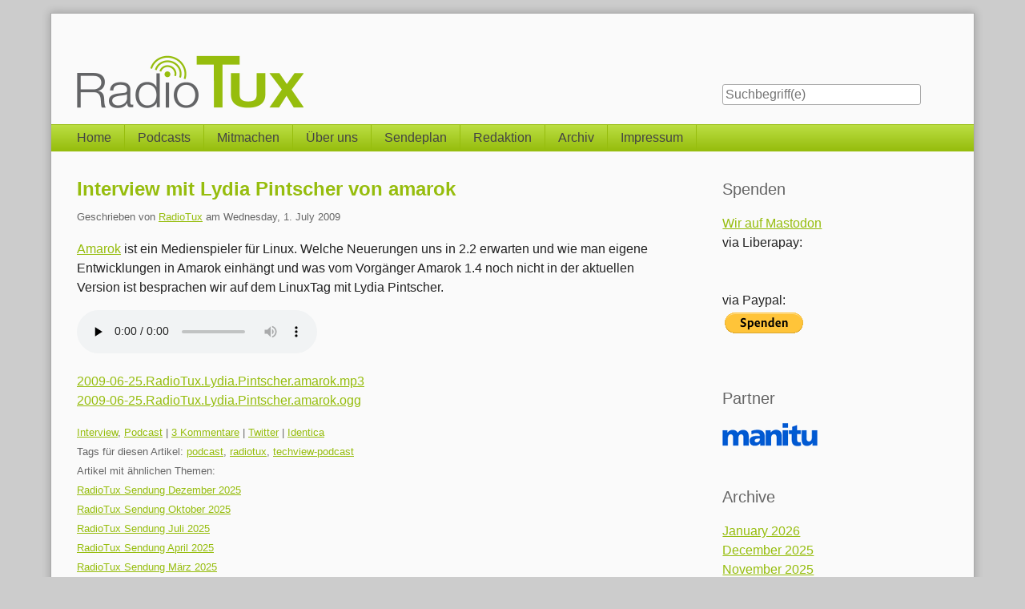

--- FILE ---
content_type: text/html; charset=UTF-8
request_url: https://www.radiotux.de/index.php?/archives/1467-Interview-mit-Lydia-Pintscher-von-amarok.html
body_size: 7809
content:
<!doctype html>
<!--[if lt IE 7 ]> <html class="no-js lt-ie9 lt-ie8 lt-ie7" lang="de"> <![endif]-->
<!--[if IE 7 ]>    <html class="no-js lt-ie9 lt-ie8" lang="de"> <![endif]-->
<!--[if IE 8 ]>    <html class="no-js lt-ie9" lang="de"> <![endif]-->
<!--[if gt IE 8]><!--> <html class="no-js" lang="de"> <!--<![endif]-->
<head>
    <meta charset="UTF-8">
    <title>Interview mit Lydia Pintscher von amarok | RadioTux</title>
    <meta name="generator" content="Serendipity v.2.4.0">
    <meta name="viewport" content="width=device-width, initial-scale=1">
    <meta name="flattr:id" content="490e64">
    <meta name="robots" content="index,follow">
    <link rel="canonical" href="https://www.radiotux.de/index.php?/archives/1467-Interview-mit-Lydia-Pintscher-von-amarok.html">
    <link rel="stylesheet" href="https://www.radiotux.de/index.php?/serendipity.css&amp;v=">
    <script src="/templates/s9y-2k11_fork_fork/js/modernizr-2.7.1.min.js"></script>
    <link rel="alternate" type="application/rss+xml" title="RadioTux RSS feed" href="https://www.radiotux.de/index.php?/feeds/index.rss2">
    <link rel="alternate" type="application/x.atom+xml"  title="RadioTux Atom feed"  href="https://www.radiotux.de/index.php?/feeds/atom.xml">
    <link rel="pingback" href="https://www.radiotux.de/comment.php?type=pingback&amp;entry_id=1467">
    <script src="/templates/jquery.js"></script>
    <script>jQuery.noConflict();</script>
<script type="text/javascript" src="/plugins/serendipity_event_podcast/player/flowplayer/example/flowplayer-3.2.6.min.js"></script>

    <link rel="stylesheet" type="text/css" href="/plugins/serendipity_event_lightbox/lightbox2-jquery/css/lightbox.css" />

    <script src="https://www.radiotux.de/index.php?/serendipity.js&amp;v="></script>
</head>
<body>
<a class="visuallyhidden" href="#content"><span lang="en">Skip to content</span></a>
<div id="page" class="clearfix">
    <header id="banner" class="clearfix col2r">
        <div id="identity">
            <a href="https://www.radiotux.de/">
                <h1>RadioTux</h1>
                <p>Linux, Open Source und Netzkultur</p>            </a>
        </div>

        <form id="searchform" action="/index.php" method="get">
        <div>
            <input type="hidden" name="serendipity[action]" value="search">
            <label for="serendipityQuickSearchTermField">Suche</label>
            <input id="serendipityQuickSearchTermField" name="serendipity[searchTerm]" type="search" placeholder="Suchbegriff(e)" value="">
            <input id="searchsend" name="serendipity[searchButton]" type="submit" value="Los!">
        </div>
        </form>
        
            </header>
        <nav id="primary-nav">
        <h2 class="visuallyhidden">Navigation</h2>

        <ul class="clearfix"><li><a href="/index.php">Home</a></li><li><a href="/index.php?/pages/podcasts.html">Podcasts</a></li><li><a href="/index.php?/pages/mitmachen.html">Mitmachen</a></li><li><a href="index.php?/pages/ueber-uns.html">Über uns</a></li><li><a href="index.php?/pages/sendeplan.html">Sendeplan</a></li><li><a href="index.php?/pages/redaktion.html">Redaktion</a></li><li><a href="index.php?/pages/archiv.html">Archiv</a></li><li><a href="index.php?/pages/impressum.html">Impressum</a></li></ul>
    </nav>
        <div class="clearfix col2r">
        <main id="content"  class="plain-images">
        
            <article id="post_1467" class="clearfix serendipity_entry">
        <header class="clearfix">
            <h2><a href="/index.php?/archives/1467-Interview-mit-Lydia-Pintscher-von-amarok.html">Interview mit Lydia Pintscher von amarok</a></h2>

            <span class="serendipity_byline block_level"><span class="single_user">Geschrieben von <a href="https://www.radiotux.de/index.php?/authors/1-RadioTux">RadioTux</a> am </span><time datetime="2009-07-01T21:30:06+02:00">Wednesday,  1. July 2009</time></span>
        </header>

        <div class="clearfix content serendipity_entry_body">
                <p><a href="http://amarok.kde.org/">Amarok</a> ist ein Medienspieler für Linux. Welche Neuerungen uns in 2.2 erwarten und wie man eigene Entwicklungen in Amarok einhängt und was vom Vorgänger Amarok 1.4 noch nicht in der aktuellen Version ist besprachen wir auf dem LinuxTag mit Lydia Pintscher.</p>

<p><!-- podcastplayerstart --><audio controls="controls" preload="none"> 
    <source src="http://archiv.radiotux.de/interviews/2009-06-25.RadioTux.Lydia.Pintscher.amarok.mp3" type="audio/mpeg" />
    
<a href="http://archiv.radiotux.de/interviews/2009-06-25.RadioTux.Lydia.Pintscher.amarok.mp3" class="podcastplayer" id="podcast_998ed63240b5db1acf762c03be7baa3a"></a>


    <source src="http://archiv.radiotux.de/interviews/2009-06-25.RadioTux.Lydia.Pintscher.amarok.ogg" type="audio/ogg" />
    
<a href="http://archiv.radiotux.de/interviews/2009-06-25.RadioTux.Lydia.Pintscher.amarok.ogg" class="podcastplayer" id="podcast_5a1fdd989ed19f9293c2523aefc4fba6"></a>
 </audio>
 
<a href="http://archiv.radiotux.de/interviews/2009-06-25.RadioTux.Lydia.Pintscher.amarok.mp3" class="podcastdownload">2009-06-25.RadioTux.Lydia.Pintscher.amarok.mp3</a>
<!-- podcastplayerend -->
<!-- podcastplayerstart -->
 
<a href="http://archiv.radiotux.de/interviews/2009-06-25.RadioTux.Lydia.Pintscher.amarok.ogg" class="podcastdownload">2009-06-25.RadioTux.Lydia.Pintscher.amarok.ogg</a>
<!-- podcastplayerend --></p>

                </div>
                
        <footer class="clearfix">
                    <span class="visuallyhidden">Kategorien: </span><a href="https://www.radiotux.de/index.php?/categories/10-Interview">Interview</a>, <a href="https://www.radiotux.de/index.php?/categories/6-Podcast">Podcast</a>                 |                             <a href="/index.php?/archives/1467-Interview-mit-Lydia-Pintscher-von-amarok.html#comments" title="3 Kommentare, 0 Trackbacks">3 Kommentare</a>
                                    | <a href="http://twitter.com/intent/tweet?text=Interview+mit+Lydia+Pintscher+von+amarok+http%3A%2F%2F7ax.de%2F7aqc" title="Artikel via Twitter teilen">Twitter</a>
                            | <a href="http://identi.ca/notice/new?status_textarea=Interview+mit+Lydia+Pintscher+von+amarok+http%3A%2F%2F7ax.de%2F7aqc" title="Artikel via Identica teilen">Identica</a>
                            <div class="serendipity_freeTag">Tags für diesen Artikel: <a href="http://prometheus.radiotux.de/index.php?/plugin/tag/podcast" title="podcast" rel="tag">podcast</a>, <a href="http://prometheus.radiotux.de/index.php?/plugin/tag/radiotux" title="radiotux" rel="tag">radiotux</a>, <a href="http://prometheus.radiotux.de/index.php?/plugin/tag/techview-podcast" title="techview-podcast" rel="tag">techview-podcast</a></div><div class="serendipity_freeTag_related">Artikel mit ähnlichen Themen:<ul class="plainList"><li> <a href="https://www.radiotux.de/index.php?/archives/8111-RadioTux-Sendung-Dezember-2025.html" title="RadioTux Sendung Dezember 2025">RadioTux Sendung Dezember 2025</a></li><li> <a href="https://www.radiotux.de/index.php?/archives/8110-RadioTux-Sendung-Oktober-2025.html" title="RadioTux Sendung Oktober 2025">RadioTux Sendung Oktober 2025</a></li><li> <a href="https://www.radiotux.de/index.php?/archives/8108-RadioTux-Sendung-Juli-2025.html" title="RadioTux Sendung Juli 2025">RadioTux Sendung Juli 2025</a></li><li> <a href="https://www.radiotux.de/index.php?/archives/8106-RadioTux-Sendung-April-2025.html" title="RadioTux Sendung April 2025">RadioTux Sendung April 2025</a></li><li> <a href="https://www.radiotux.de/index.php?/archives/8105-RadioTux-Sendung-Maerz-2025.html" title="RadioTux Sendung März 2025">RadioTux Sendung März 2025</a></li></ul></div>
        </footer>

        <!--
        <rdf:RDF xmlns:rdf="http://www.w3.org/1999/02/22-rdf-syntax-ns#"
                 xmlns:trackback="http://madskills.com/public/xml/rss/module/trackback/"
                 xmlns:dc="http://purl.org/dc/elements/1.1/">
        <rdf:Description
                 rdf:about="https://www.radiotux.de/index.php?/feeds/ei_1467.rdf"
                 trackback:ping="https://www.radiotux.de/comment.php?type=trackback&amp;entry_id=1467"
                 dc:title="Interview mit Lydia Pintscher von amarok"
                 dc:identifier="https://www.radiotux.de/index.php?/archives/1467-Interview-mit-Lydia-Pintscher-von-amarok.html" />
        </rdf:RDF>
        -->

                                            
        <section id="trackbacks" class="serendipity_comments serendipity_section_trackbacks">
            <h3>Trackbacks</h3>

            <div id="trackback_url" class="block_level"><a rel="nofollow" href="https://www.radiotux.de/comment.php?type=trackback&amp;entry_id=1467" title="Dieser Link ist nicht aktiv. Er enthält die Trackback-URI zu diesem Eintrag. Sie können diese URI benutzen, um Ping- und Trackbacks von Ihrem eigenen Blog zu diesem Eintrag zu schicken. Um den Link zu kopieren, klicken Sie ihn mit der rechten Maustaste an und wählen &quot;Verknüpfung kopieren&quot; im Internet Explorer oder &quot;Linkadresse kopieren&quot; in Mozilla/Firefox.">Trackback-URL für diesen Eintrag</a></div>

            <p class="nocomments">Keine Trackbacks</p>

        </section>

        <section id="comments" class="serendipity_comments serendipity_section_comments">
            <h3>Kommentare</h3>

            <p class="manage_comments">Ansicht der Kommentare: 
                           <a rel="nofollow" href="/index.php?url=archives/1467-Interview-mit-Lydia-Pintscher-von-amarok.html&amp;serendipity%5Bcview%5D=linear#comments">Linear</a> | Verschachtelt
                        </p>

            <article id="c248" class="serendipity_comment odd commentlevel-0">
    <header class="clearfix">
        <h4><a href="http://blog.lydiapintscher.de/2009/07/02/berlin-well-meet-again/">life at the end of the universe &amp;raquo; Berlin, we&amp;#8217;ll meet again</a> am <time datetime="2009-07-02T16:30:49+02:00">Thursday,  2. July 2009</time>:</h4>
        </header>

    <div class="serendipity_commentBody clearfix content">
                <p>[...] day for me. Ingo interviewed me about Amarok for RadioTux. (Excellent job as always, Ingo! <img src="/plugins/serendipity_event_emoticate/img/emoticons/wink.png" alt=";-)" class="emoticon" />) The recording of it is available at RadioTux. Shortly after that I had to rush off to join Alexandra in giving an [...]</p>

        </div>

    <footer>
        <time>16:30</time>
        | <a class="comment_source_trace" href="#c248" title="Permanenter Link zu diesem Kommentar">Link</a>
            | <a class="comment_reply" href="#serendipity_CommentForm" id="serendipity_reply_248">Antwort</a>
        <div id="serendipity_replyform_248"></div>
    </footer>
</article>
<article id="c266" class="serendipity_comment even commentlevel-0">
    <header class="clearfix">
        <h4>ICH am <time datetime="2009-07-02T14:01:17+02:00">Thursday,  2. July 2009</time>:</h4>
        </header>

    <div class="serendipity_commentBody clearfix content">
                <p>Also ich fand die Sidebar immer cool, war neu und einfach.
Ich persönlich Benutze 1.4 noch.
Amarok 2 hatte ich mal angetestet, fand es aber nicht so gut. Erstmal war die Sammlungstruktur mit den verschiednen Interpretten anders, aber so anders das ich es schlecht fand. Was jetzt so genau da mir nicht gefallen hat Weiß ich nicht mehr. Ich weiß nur das die Albem blöd ein sotiert wurden. Außerdem war das mit Kontext nicht so schön gemacht. Das es in der mitte angebracht wurde find ich nicht gut ne schlecht, aber da hatt einiges gefehlt z.B. die Lieblingsstücke von dem zurzeit gespielten Interpretten.
 Howerver werde aber mal  die neuere Version ausprobieren.</p>

<p>Korrigiert mich falls ich falsch liege,ABER 1.4 IST BESSER!</p>

        </div>

    <footer>
        <time>14:01</time>
        | <a class="comment_source_trace" href="#c266" title="Permanenter Link zu diesem Kommentar">Link</a>
            | <a class="comment_reply" href="#serendipity_CommentForm" id="serendipity_reply_266">Antwort</a>
        <div id="serendipity_replyform_266"></div>
    </footer>
</article>
<article id="c279" class="serendipity_comment odd commentlevel-0">
    <header class="clearfix">
        <h4><a href="http://realurl.org/twitted.php?id=2426282771">Twitted by nightrose</a> am <time datetime="2009-07-01T22:21:58+02:00">Wednesday,  1. July 2009</time>:</h4>
        </header>

    <div class="serendipity_commentBody clearfix content">
                <p>[...] This post was Twitted by nightrose [...]</p>

        </div>

    <footer>
        <time>22:21</time>
        | <a class="comment_source_trace" href="#c279" title="Permanenter Link zu diesem Kommentar">Link</a>
            | <a class="comment_reply" href="#serendipity_CommentForm" id="serendipity_reply_279">Antwort</a>
        <div id="serendipity_replyform_279"></div>
    </footer>
</article>

                </section>
            <a id="feedback"></a>
                        <section id="respond" class="serendipity_section_commentform">
            <h3>Kommentar schreiben</h3>
            <div id="serendipityCommentFormC" class="serendipityCommentForm">
    <div id="serendipity_replyform_0"></div>
    <a id="serendipity_CommentForm"></a>
    <form id="serendipity_comment" action="https://www.radiotux.de/index.php?/archives/1467-Interview-mit-Lydia-Pintscher-von-amarok.html#feedback" method="post">
    <div><input type="hidden" name="serendipity[entry_id]" value="1467"></div>
    <div class="form_field">
        <label for="serendipity_commentform_name">Name</label>
        <input id="serendipity_commentform_name" name="serendipity[name]" type="text" value="" placeholder="z.B. John Doe">
    </div>
    <div class="form_field">
        <label for="serendipity_commentform_email">E-Mail</label>
        <input id="serendipity_commentform_email" name="serendipity[email]" type="email" value="" placeholder="z.B. mail@example.org">
    </div>
    <div class="form_field">
        <label for="serendipity_commentform_url">Homepage</label>
        <input id="serendipity_commentform_url" name="serendipity[url]" type="url" value="" placeholder="z.B. http://example.org">
    </div>
    <div class="form_tarea">
        <label for="serendipity_commentform_comment">Kommentar</label>
        <textarea id="serendipity_commentform_comment" name="serendipity[comment]" rows="10" placeholder="Was gibt es zu sagen?"></textarea>
    </div>
    <div class="form_field">
        <label id="reply-to-hint" for="serendipity_replyTo">Antwort zu</label>
        <select id="serendipity_replyTo" onchange="" name="serendipity[replyTo]"><option value="0">[ Ursprung ]</option><option value="248">#1: life at the end of the universe &amp;raquo; Berlin, we&amp;#8217;ll meet again am 02.07.2009 16:30</option>
<option value="266">#2: ICH am 02.07.2009 14:01</option>
<option value="279">#3: Twitted by nightrose am 01.07.2009 22:21</option>
</select>
    </div>
    <div class="serendipity_commentDirection serendipity_comment_markdown"><a href="https://daringfireball.net/projects/markdown/syntax">Markdown</a>-Formatierung erlaubt</div><div class="serendipity_commentDirection serendipity_comment_s9ymarkup">Umschließende Sterne heben ein Wort hervor (*wort*), per _wort_ kann ein Wort unterstrichen werden.</div><div class="serendipity_commentDirection serendipity_comment_emoticate">Standard-Text Smilies wie :-) und ;-) werden zu Bildern konvertiert.</div><div id="serendipity_comment_phone" class="serendipity_commentDirection comment_phone_input">
    <label for="serendipity_commentform_phone">Phone*</label>
    <input id="serendipity_commentform_phone" class="comment_phone_input" type="text" name="serendipity[phone]" value="" size="50" maxlength="60" placeholder="Du willst mir nicht wirklich Deine Nummer geben, oder? ;)"/>
</div>
<div id="serendipity_comment_beecaptcha" class="form_field">
    <label for="bee_captcha">Was ist Vier plus Sechs?</label>
    <input class="" type="text" id="bee_captcha" name="serendipity[beecaptcha]" size="10" value="" placeholder=""/>
</div>
<div class="serendipity_commentDirection serendipity_comment_spamblock">Die angegebene E-Mail-Adresse wird nicht dargestellt, sondern nur für eventuelle Benachrichtigungen verwendet.</div><input type="hidden" name="serendipity[token]" value="62e4025a9094ddf0802ddf0bf53d642b" />
<div class="serendipity_commentDirection serendipity_comment_captcha"><br />Um maschinelle und automatische Übertragung von Spamkommentaren zu verhindern, bitte die Zeichenfolge im dargestellten Bild in der Eingabemaske eintragen. Nur wenn die Zeichenfolge richtig eingegeben wurde, kann der Kommentar angenommen werden. Bitte beachten Sie, dass Ihr Browser Cookies unterstützen muss, um dieses Verfahren anzuwenden. <br /><img src="https://www.radiotux.de/index.php?/plugin/captcha_419884e84c0fd8e1818ca92f5f6fc77a" onclick="this.src=this.src + '1'" title="Bitte die dargestellte Zeichenfolge in die Eingabemaske eintragen!" alt="CAPTCHA" class="captcha" /><br /><label for="captcha">Hier die Zeichenfolge der Spamschutz-Grafik eintragen: </label><br /><input class="input_textbox" type="text" size="5" name="serendipity[captcha]" value="" id="captcha" /></div>
    <fieldset class="form_toolbar">
        <legend class="visuallyhidden">Formular-Optionen</legend>
        <div class="form_box">
            <input id="checkbox_remember" name="serendipity[remember]" type="checkbox" ><label for="checkbox_remember">Daten merken? </label>
        </div>
          <div class="form_box">
            <input id="checkbox_subscribe" name="serendipity[subscribe]" type="checkbox"  ><label for="checkbox_subscribe">Bei Aktualisierung dieser Kommentare benachrichtigen</label>
        </div>
      </fieldset>
    <div class="form_button">
        <input id="serendipity_preview" name="serendipity[preview]" type="submit" value="Vorschau">
        <input id="serendipity_submit" name="serendipity[submit]" type="submit" value="Kommentar abschicken">
    </div>
</form>
</div>

        </section>

        
    </article>
        



        </main>
                <aside id="sidebar_right">
            <h2 class="visuallyhidden">Seitenleiste</h2>
                <section class="sidebar_plugin clearfix even serendipity_plugin_html_nugget">
                <h3>Spenden</h3>
                <div class="sidebar_content clearfix"><div>
<a rel="me" href="https://jit.social/@radiotux">Wir auf Mastodon</a>
<br>
via Liberapay:
<br>
<script src="https://liberapay.com/RadioTux/widgets/button.js"></script>
<noscript><a href="https://liberapay.com/RadioTux/donate"><img alt="Donate using Liberapay" src="https://liberapay.com/assets/widgets/donate.svg"></a></noscript>
<br>
<br>
via Paypal:
<br>

<form action="https://www.paypal.com/donate" method="post" target="_top">
<input type="hidden" name="hosted_button_id" value="HFXEC83HSFBDA" />
<input type="image" src="https://www.paypalobjects.com/de_DE/DE/i/btn/btn_donate_LG.gif" border="0" name="submit" title="PayPal - The safer, easier way to pay online!" alt="Spenden mit dem PayPal-Button" />
<img alt="" border="0" src="https://www.paypal.com/de_DE/i/scr/pixel.gif" width="1" height="1" />
</form>


</div>
<br></div>
    </section>
    <section class="sidebar_plugin clearfix odd serendipity_plugin_html_nugget">
                <h3>Partner</h3>
                <div class="sidebar_content clearfix"><p><a href="http://www.manitu.de/"><img src="/uploads/sponsor/manitu_logo.gif" alt="Manitu" /></a></p>
<!-- Piwik -->
<script type="text/javascript">
var pkBaseURL = (("https:" == document.location.protocol) ? "https://piwik.radiotux.de/" : "http://piwik.radiotux.de/");
document.write(unescape("%3Cscript src='" + pkBaseURL + "piwik.js' type='text/javascript'%3E%3C/script%3E"));
</script><script type="text/javascript">
try {
var piwikTracker = Piwik.getTracker(pkBaseURL + "piwik.php", 1);
piwikTracker.trackPageView();
piwikTracker.enableLinkTracking();
} catch( err ) {}
</script><noscript><p><img src="https://piwik.radiotux.de/piwik.php?idsite=1" style="border:0" alt="" /></p></noscript>
<!-- End Piwik Tracking Code -->
<script type='text/javascript'>var _merchantSettings=_merchantSettings || [];_merchantSettings.push(['AT', '1l3vtbq']);(function(){var autolink=document.createElement('script');autolink.type='text/javascript';autolink.async=true; autolink.src= ('https:' == document.location.protocol) ? 'https://autolinkmaker.itunes.apple.com/js/itunes_autolinkmaker.js' : 'http://autolinkmaker.itunes.apple.com/js/itunes_autolinkmaker.js';var s=document.getElementsByTagName('script')[0];s.parentNode.insertBefore(autolink, s);})();</script></div>
    </section>
    <section class="sidebar_plugin clearfix even serendipity_plugin_archives">
                <h3>Archive</h3>
                <div class="sidebar_content clearfix"><ul class="plainList">
    <li><a href="/index.php?/archives/2026/01.html" title="January 2026">January 2026</a></li>
    <li><a href="/index.php?/archives/2025/12.html" title="December 2025">December 2025</a></li>
    <li><a href="/index.php?/archives/2025/11.html" title="November 2025">November 2025</a></li>
    <li><a href="/index.php?frontpage">Das Neueste ...</a></li>
    <li><a href="https://www.radiotux.de/index.php?/archive">Älteres ...</a></li>
</ul>
</div>
    </section>
    <section class="sidebar_plugin clearfix odd serendipity_plugin_syndication">
                <h3>Feeds</h3>
                <div class="sidebar_content clearfix">
<ul id="serendipity_syndication_list" class="plainList"><li><a class="" href="https://www.radiotux.de/index.php?/feeds/index.rss2" ><img src="/templates/s9y-2k11_fork_fork/img/subtome.png" alt="XML" style="border: 0px" /></a>
</li>
<li><a class="" href="https://www.radiotux.de/index.php?/feeds/comments.rss2" ><img src="/templates/s9y-2k11_fork_fork/img/xml.gif" alt="XML" style="border: 0px" /></a>
 <a href="https://www.radiotux.de/index.php?/feeds/comments.rss2" >Kommentare</a>
</li>
</ul>
</div>
    </section>
    <section class="sidebar_plugin clearfix even serendipity_plugin_superuser">
                <h3>Verwaltung des Blogs</h3>
                <div class="sidebar_content clearfix"><a href="/serendipity_admin.php" rel="nofollow" title="Login">Login</a></div>
    </section>
    <section class="sidebar_plugin clearfix odd serendipity_plugin_categories">
                <h3>Categories</h3>
                <div class="sidebar_content clearfix"><ul id="serendipity_categories_list" style="list-style: none; margin: 0px; padding: 0px">
<li class="category_depth0 category_16" style="display: block;"><a class="serendipity_xml_icon" href="/index.php?/feeds/categories/16-Binaergewitter.rss"><img src="/templates/2k11_fork/img/xml.gif" alt="XML" style="border: 0px" /></a> <a href="/index.php?/categories/16-Binaergewitter" title="Montothematisches Geek Talk Format" style="padding-left: 0px">Binärgewitter</a></li>
<li class="category_depth0 category_5" style="display: block;"><a class="serendipity_xml_icon" href="/index.php?/feeds/categories/5-Gesellschaftspolitisch.rss"><img src="/templates/2k11_fork/img/xml.gif" alt="XML" style="border: 0px" /></a> <a href="/index.php?/categories/5-Gesellschaftspolitisch" title="Gesellschaftspolitische Themen mit denen ich mich beschäftige oder die mich beschäftigen." style="padding-left: 0px">Gesellschaftspolitisch</a></li>
<li class="category_depth0 category_11" style="display: block;"><a class="serendipity_xml_icon" href="/index.php?/feeds/categories/11-HoRadS.rss"><img src="/templates/2k11_fork/img/xml.gif" alt="XML" style="border: 0px" /></a> <a href="/index.php?/categories/11-HoRadS" title="RadioTux@HoRadS Podcast" style="padding-left: 0px">HoRadS</a></li>
<li class="category_depth0 category_10" style="display: block;"><a class="serendipity_xml_icon" href="/index.php?/feeds/categories/10-Interview.rss"><img src="/templates/2k11_fork/img/xml.gif" alt="XML" style="border: 0px" /></a> <a href="/index.php?/categories/10-Interview" title="Interview's von Radiotux" style="padding-left: 0px">Interview</a></li>
<li class="category_depth0 category_2" style="display: block;"><a class="serendipity_xml_icon" href="/index.php?/feeds/categories/2-Linux.rss"><img src="/templates/2k11_fork/img/xml.gif" alt="XML" style="border: 0px" /></a> <a href="/index.php?/categories/2-Linux" title="Alles rund um Linux und OpenSource" style="padding-left: 0px">Linux</a></li>
<li class="category_depth0 category_14" style="display: block;"><a class="serendipity_xml_icon" href="/index.php?/feeds/categories/14-Mauspet.rss"><img src="/templates/2k11_fork/img/xml.gif" alt="XML" style="border: 0px" /></a> <a href="/index.php?/categories/14-Mauspet" title="Die Mauspet-Sendung von TIDE 96.0" style="padding-left: 0px">Mauspet</a></li>
<li class="category_depth0 category_18" style="display: block;"><a class="serendipity_xml_icon" href="/index.php?/feeds/categories/18-OpenStreetMap-Weekly-News.rss"><img src="/templates/2k11_fork/img/xml.gif" alt="XML" style="border: 0px" /></a> <a href="/index.php?/categories/18-OpenStreetMap-Weekly-News" title="OpenStreetMap Weekly News" style="padding-left: 0px">OpenStreetMap Weekly News</a></li>
<li class="category_depth0 category_3" style="display: block;"><a class="serendipity_xml_icon" href="/index.php?/feeds/categories/3-persoenlich.rss"><img src="/templates/2k11_fork/img/xml.gif" alt="XML" style="border: 0px" /></a> <a href="/index.php?/categories/3-persoenlich" title="Alles was mit mir zu tun hat und nirgends anders Platz findet..." style="padding-left: 0px">persönlich</a></li>
<li class="category_depth0 category_15" style="display: block;"><a class="serendipity_xml_icon" href="/index.php?/feeds/categories/15-PlayingPenguinPodcast.rss"><img src="/templates/2k11_fork/img/xml.gif" alt="XML" style="border: 0px" /></a> <a href="/index.php?/categories/15-PlayingPenguinPodcast" title="" style="padding-left: 0px">PlayingPenguinPodcast</a></li>
<li class="category_depth0 category_4" style="display: block;"><a class="serendipity_xml_icon" href="/index.php?/feeds/categories/4-RadioTux.rss"><img src="/templates/2k11_fork/img/xml.gif" alt="XML" style="border: 0px" /></a> <a href="/index.php?/categories/4-RadioTux" title="" style="padding-left: 0px">RadioTux</a></li>
<li class="category_depth1 category_9" style="display: block;"><a class="serendipity_xml_icon" href="/index.php?/feeds/categories/9-News.rss"><img src="/templates/2k11_fork/img/xml.gif" alt="XML" style="border: 0px" /></a> <a href="/index.php?/categories/9-News" title="Nachrichten und Artikel von RadioTux" style="padding-left: 6px">News</a></li>
<li class="category_depth1 category_6" style="display: block;"><a class="serendipity_xml_icon" href="/index.php?/feeds/categories/6-Podcast.rss"><img src="/templates/2k11_fork/img/xml.gif" alt="XML" style="border: 0px" /></a> <a href="/index.php?/categories/6-Podcast" title="Podcast Allgemein" style="padding-left: 6px">Podcast</a></li>
<li class="category_depth1 category_7" style="display: block;"><a class="serendipity_xml_icon" href="/index.php?/feeds/categories/7-Presse.rss"><img src="/templates/2k11_fork/img/xml.gif" alt="XML" style="border: 0px" /></a> <a href="/index.php?/categories/7-Presse" title="Pressemitteilung von RadioTux" style="padding-left: 6px">Presse</a></li>
<li class="category_depth1 category_8" style="display: block;"><a class="serendipity_xml_icon" href="/index.php?/feeds/categories/8-Sendeplan.rss"><img src="/templates/2k11_fork/img/xml.gif" alt="XML" style="border: 0px" /></a> <a href="/index.php?/categories/8-Sendeplan" title="Sendepläne für Veranstaltungen von RadioTux" style="padding-left: 6px">Sendeplan</a></li>
<li class="category_depth0 category_12" style="display: block;"><a class="serendipity_xml_icon" href="/index.php?/feeds/categories/12-Sendung.rss"><img src="/templates/2k11_fork/img/xml.gif" alt="XML" style="border: 0px" /></a> <a href="/index.php?/categories/12-Sendung" title="Alle RadioTux Sendungen" style="padding-left: 0px">Sendung</a></li>
<li class="category_depth0 category_17" style="display: block;"><a class="serendipity_xml_icon" href="/index.php?/feeds/categories/17-Techview-Podcast.rss"><img src="/templates/2k11_fork/img/xml.gif" alt="XML" style="border: 0px" /></a> <a href="/index.php?/categories/17-Techview-Podcast" title="TechView Podcast von Leszek" style="padding-left: 0px">Techview-Podcast</a></li>
<li class="category_depth0 category_19" style="display: block;"><a class="serendipity_xml_icon" href="/index.php?/feeds/categories/19-Ubuntu-Weekly-News.rss"><img src="/templates/2k11_fork/img/xml.gif" alt="XML" style="border: 0px" /></a> <a href="/index.php?/categories/19-Ubuntu-Weekly-News" title="" style="padding-left: 0px">Ubuntu Weekly News</a></li>
<li class="category_depth0 category_1" style="display: block;"><a class="serendipity_xml_icon" href="/index.php?/feeds/categories/1-Uncategorized.rss"><img src="/templates/2k11_fork/img/xml.gif" alt="XML" style="border: 0px" /></a> <a href="/index.php?/categories/1-Uncategorized" title="" style="padding-left: 0px">Uncategorized</a></li>
<li class="category_depth0 category_13" style="display: block;"><a class="serendipity_xml_icon" href="/index.php?/feeds/categories/13-WeeklyNews.rss"><img src="/templates/2k11_fork/img/xml.gif" alt="XML" style="border: 0px" /></a> <a href="/index.php?/categories/13-WeeklyNews" title="Die RadioTux WeeklyNews" style="padding-left: 0px">WeeklyNews</a></li>
</ul>
</div>
    </section>

        </aside>
        </div>

    <footer id="colophon">
        <p><span lang="en">Powered by <a href="http://s9y.org">Serendipity</a> &amp; the <i>2k11</i> theme.</span></p>
    </footer>
</div>
<script src="/templates/s9y-2k11_fork_fork/js/2k11.min.js"></script>

<script>var spamBeeData = function() { var lGwaf = {};var sFSKD = unescape('%31%37%30%37%38%35%36%38%30');var xsEAd = unescape('%25%45%46%25%41%45%25%41%31%25%45%46%25%41%45%25%41%30');var tlwDG = unescape('%64%65%66%61%75%6c%74');lGwaf['scrambleKey'] = sFSKD;lGwaf['answer'] = xsEAd;lGwaf['method'] = tlwDG;return lGwaf; }();</script>
<script src="/plugins/serendipity_event_spamblock_bee/serendipity_event_spamblock_bee.js"></script>
<img src="https://www.radiotux.de/index.php?/plugin/gtweetback.png" width="1" height="1" class="serendipity_tweetback_check" alt="tweetbackcheck"/>
    <script type="text/javascript"> jQuery(document).ready(function(){ jQuery('a[rel^="lightbox"]').removeAttr("onclick"); }); </script>
    <script type="text/javascript" src="/plugins/serendipity_event_lightbox/lightbox2-jquery/js/lightbox.min.js" charset="utf-8"></script>

</body>
</html>
